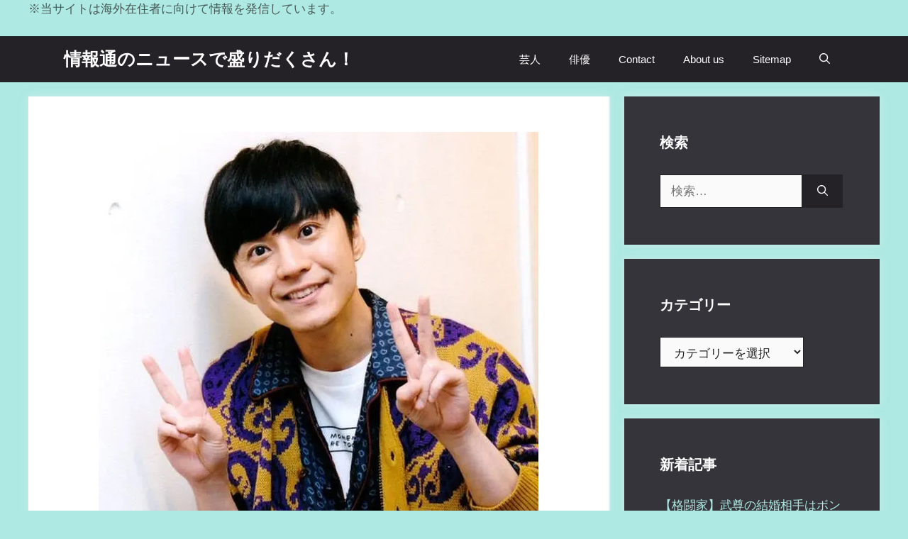

--- FILE ---
content_type: text/html; charset=UTF-8
request_url: https://saitomo0908.com/menaidol/28270/
body_size: 23164
content:
<!DOCTYPE html><html lang="ja" prefix="og: https://ogp.me/ns#"><head><script data-no-optimize="1">var litespeed_docref=sessionStorage.getItem("litespeed_docref");litespeed_docref&&(Object.defineProperty(document,"referrer",{get:function(){return litespeed_docref}}),sessionStorage.removeItem("litespeed_docref"));</script> <meta charset="UTF-8"> <script data-cfasync="false" data-no-defer="1" data-no-minify="1" data-no-optimize="1">var ewww_webp_supported=!1;function check_webp_feature(A,e){var w;e=void 0!==e?e:function(){},ewww_webp_supported?e(ewww_webp_supported):((w=new Image).onload=function(){ewww_webp_supported=0<w.width&&0<w.height,e&&e(ewww_webp_supported)},w.onerror=function(){e&&e(!1)},w.src="data:image/webp;base64,"+{alpha:"UklGRkoAAABXRUJQVlA4WAoAAAAQAAAAAAAAAAAAQUxQSAwAAAARBxAR/Q9ERP8DAABWUDggGAAAABQBAJ0BKgEAAQAAAP4AAA3AAP7mtQAAAA=="}[A])}check_webp_feature("alpha");</script><script data-cfasync="false" data-no-defer="1" data-no-minify="1" data-no-optimize="1">var Arrive=function(c,w){"use strict";if(c.MutationObserver&&"undefined"!=typeof HTMLElement){var r,a=0,u=(r=HTMLElement.prototype.matches||HTMLElement.prototype.webkitMatchesSelector||HTMLElement.prototype.mozMatchesSelector||HTMLElement.prototype.msMatchesSelector,{matchesSelector:function(e,t){return e instanceof HTMLElement&&r.call(e,t)},addMethod:function(e,t,r){var a=e[t];e[t]=function(){return r.length==arguments.length?r.apply(this,arguments):"function"==typeof a?a.apply(this,arguments):void 0}},callCallbacks:function(e,t){t&&t.options.onceOnly&&1==t.firedElems.length&&(e=[e[0]]);for(var r,a=0;r=e[a];a++)r&&r.callback&&r.callback.call(r.elem,r.elem);t&&t.options.onceOnly&&1==t.firedElems.length&&t.me.unbindEventWithSelectorAndCallback.call(t.target,t.selector,t.callback)},checkChildNodesRecursively:function(e,t,r,a){for(var i,n=0;i=e[n];n++)r(i,t,a)&&a.push({callback:t.callback,elem:i}),0<i.childNodes.length&&u.checkChildNodesRecursively(i.childNodes,t,r,a)},mergeArrays:function(e,t){var r,a={};for(r in e)e.hasOwnProperty(r)&&(a[r]=e[r]);for(r in t)t.hasOwnProperty(r)&&(a[r]=t[r]);return a},toElementsArray:function(e){return e=void 0!==e&&("number"!=typeof e.length||e===c)?[e]:e}}),e=(l.prototype.addEvent=function(e,t,r,a){a={target:e,selector:t,options:r,callback:a,firedElems:[]};return this._beforeAdding&&this._beforeAdding(a),this._eventsBucket.push(a),a},l.prototype.removeEvent=function(e){for(var t,r=this._eventsBucket.length-1;t=this._eventsBucket[r];r--)e(t)&&(this._beforeRemoving&&this._beforeRemoving(t),(t=this._eventsBucket.splice(r,1))&&t.length&&(t[0].callback=null))},l.prototype.beforeAdding=function(e){this._beforeAdding=e},l.prototype.beforeRemoving=function(e){this._beforeRemoving=e},l),t=function(i,n){var o=new e,l=this,s={fireOnAttributesModification:!1};return o.beforeAdding(function(t){var e=t.target;e!==c.document&&e!==c||(e=document.getElementsByTagName("html")[0]);var r=new MutationObserver(function(e){n.call(this,e,t)}),a=i(t.options);r.observe(e,a),t.observer=r,t.me=l}),o.beforeRemoving(function(e){e.observer.disconnect()}),this.bindEvent=function(e,t,r){t=u.mergeArrays(s,t);for(var a=u.toElementsArray(this),i=0;i<a.length;i++)o.addEvent(a[i],e,t,r)},this.unbindEvent=function(){var r=u.toElementsArray(this);o.removeEvent(function(e){for(var t=0;t<r.length;t++)if(this===w||e.target===r[t])return!0;return!1})},this.unbindEventWithSelectorOrCallback=function(r){var a=u.toElementsArray(this),i=r,e="function"==typeof r?function(e){for(var t=0;t<a.length;t++)if((this===w||e.target===a[t])&&e.callback===i)return!0;return!1}:function(e){for(var t=0;t<a.length;t++)if((this===w||e.target===a[t])&&e.selector===r)return!0;return!1};o.removeEvent(e)},this.unbindEventWithSelectorAndCallback=function(r,a){var i=u.toElementsArray(this);o.removeEvent(function(e){for(var t=0;t<i.length;t++)if((this===w||e.target===i[t])&&e.selector===r&&e.callback===a)return!0;return!1})},this},i=new function(){var s={fireOnAttributesModification:!1,onceOnly:!1,existing:!1};function n(e,t,r){return!(!u.matchesSelector(e,t.selector)||(e._id===w&&(e._id=a++),-1!=t.firedElems.indexOf(e._id)))&&(t.firedElems.push(e._id),!0)}var c=(i=new t(function(e){var t={attributes:!1,childList:!0,subtree:!0};return e.fireOnAttributesModification&&(t.attributes=!0),t},function(e,i){e.forEach(function(e){var t=e.addedNodes,r=e.target,a=[];null!==t&&0<t.length?u.checkChildNodesRecursively(t,i,n,a):"attributes"===e.type&&n(r,i)&&a.push({callback:i.callback,elem:r}),u.callCallbacks(a,i)})})).bindEvent;return i.bindEvent=function(e,t,r){t=void 0===r?(r=t,s):u.mergeArrays(s,t);var a=u.toElementsArray(this);if(t.existing){for(var i=[],n=0;n<a.length;n++)for(var o=a[n].querySelectorAll(e),l=0;l<o.length;l++)i.push({callback:r,elem:o[l]});if(t.onceOnly&&i.length)return r.call(i[0].elem,i[0].elem);setTimeout(u.callCallbacks,1,i)}c.call(this,e,t,r)},i},o=new function(){var a={};function i(e,t){return u.matchesSelector(e,t.selector)}var n=(o=new t(function(){return{childList:!0,subtree:!0}},function(e,r){e.forEach(function(e){var t=e.removedNodes,e=[];null!==t&&0<t.length&&u.checkChildNodesRecursively(t,r,i,e),u.callCallbacks(e,r)})})).bindEvent;return o.bindEvent=function(e,t,r){t=void 0===r?(r=t,a):u.mergeArrays(a,t),n.call(this,e,t,r)},o};d(HTMLElement.prototype),d(NodeList.prototype),d(HTMLCollection.prototype),d(HTMLDocument.prototype),d(Window.prototype);var n={};return s(i,n,"unbindAllArrive"),s(o,n,"unbindAllLeave"),n}function l(){this._eventsBucket=[],this._beforeAdding=null,this._beforeRemoving=null}function s(e,t,r){u.addMethod(t,r,e.unbindEvent),u.addMethod(t,r,e.unbindEventWithSelectorOrCallback),u.addMethod(t,r,e.unbindEventWithSelectorAndCallback)}function d(e){e.arrive=i.bindEvent,s(i,e,"unbindArrive"),e.leave=o.bindEvent,s(o,e,"unbindLeave")}}(window,void 0),ewww_webp_supported=!1;function check_webp_feature(e,t){var r;ewww_webp_supported?t(ewww_webp_supported):((r=new Image).onload=function(){ewww_webp_supported=0<r.width&&0<r.height,t(ewww_webp_supported)},r.onerror=function(){t(!1)},r.src="data:image/webp;base64,"+{alpha:"UklGRkoAAABXRUJQVlA4WAoAAAAQAAAAAAAAAAAAQUxQSAwAAAARBxAR/Q9ERP8DAABWUDggGAAAABQBAJ0BKgEAAQAAAP4AAA3AAP7mtQAAAA==",animation:"UklGRlIAAABXRUJQVlA4WAoAAAASAAAAAAAAAAAAQU5JTQYAAAD/////AABBTk1GJgAAAAAAAAAAAAAAAAAAAGQAAABWUDhMDQAAAC8AAAAQBxAREYiI/gcA"}[e])}function ewwwLoadImages(e){if(e){for(var t=document.querySelectorAll(".batch-image img, .image-wrapper a, .ngg-pro-masonry-item a, .ngg-galleria-offscreen-seo-wrapper a"),r=0,a=t.length;r<a;r++)ewwwAttr(t[r],"data-src",t[r].getAttribute("data-webp")),ewwwAttr(t[r],"data-thumbnail",t[r].getAttribute("data-webp-thumbnail"));for(var i=document.querySelectorAll("div.woocommerce-product-gallery__image"),r=0,a=i.length;r<a;r++)ewwwAttr(i[r],"data-thumb",i[r].getAttribute("data-webp-thumb"))}for(var n=document.querySelectorAll("video"),r=0,a=n.length;r<a;r++)ewwwAttr(n[r],"poster",e?n[r].getAttribute("data-poster-webp"):n[r].getAttribute("data-poster-image"));for(var o,l=document.querySelectorAll("img.ewww_webp_lazy_load"),r=0,a=l.length;r<a;r++)e&&(ewwwAttr(l[r],"data-lazy-srcset",l[r].getAttribute("data-lazy-srcset-webp")),ewwwAttr(l[r],"data-srcset",l[r].getAttribute("data-srcset-webp")),ewwwAttr(l[r],"data-lazy-src",l[r].getAttribute("data-lazy-src-webp")),ewwwAttr(l[r],"data-src",l[r].getAttribute("data-src-webp")),ewwwAttr(l[r],"data-orig-file",l[r].getAttribute("data-webp-orig-file")),ewwwAttr(l[r],"data-medium-file",l[r].getAttribute("data-webp-medium-file")),ewwwAttr(l[r],"data-large-file",l[r].getAttribute("data-webp-large-file")),null!=(o=l[r].getAttribute("srcset"))&&!1!==o&&o.includes("R0lGOD")&&ewwwAttr(l[r],"src",l[r].getAttribute("data-lazy-src-webp"))),l[r].className=l[r].className.replace(/\bewww_webp_lazy_load\b/,"");for(var s=document.querySelectorAll(".ewww_webp"),r=0,a=s.length;r<a;r++)e?(ewwwAttr(s[r],"srcset",s[r].getAttribute("data-srcset-webp")),ewwwAttr(s[r],"src",s[r].getAttribute("data-src-webp")),ewwwAttr(s[r],"data-orig-file",s[r].getAttribute("data-webp-orig-file")),ewwwAttr(s[r],"data-medium-file",s[r].getAttribute("data-webp-medium-file")),ewwwAttr(s[r],"data-large-file",s[r].getAttribute("data-webp-large-file")),ewwwAttr(s[r],"data-large_image",s[r].getAttribute("data-webp-large_image")),ewwwAttr(s[r],"data-src",s[r].getAttribute("data-webp-src"))):(ewwwAttr(s[r],"srcset",s[r].getAttribute("data-srcset-img")),ewwwAttr(s[r],"src",s[r].getAttribute("data-src-img"))),s[r].className=s[r].className.replace(/\bewww_webp\b/,"ewww_webp_loaded");window.jQuery&&jQuery.fn.isotope&&jQuery.fn.imagesLoaded&&(jQuery(".fusion-posts-container-infinite").imagesLoaded(function(){jQuery(".fusion-posts-container-infinite").hasClass("isotope")&&jQuery(".fusion-posts-container-infinite").isotope()}),jQuery(".fusion-portfolio:not(.fusion-recent-works) .fusion-portfolio-wrapper").imagesLoaded(function(){jQuery(".fusion-portfolio:not(.fusion-recent-works) .fusion-portfolio-wrapper").isotope()}))}function ewwwWebPInit(e){ewwwLoadImages(e),ewwwNggLoadGalleries(e),document.arrive(".ewww_webp",function(){ewwwLoadImages(e)}),document.arrive(".ewww_webp_lazy_load",function(){ewwwLoadImages(e)}),document.arrive("videos",function(){ewwwLoadImages(e)}),"loading"==document.readyState?document.addEventListener("DOMContentLoaded",ewwwJSONParserInit):("undefined"!=typeof galleries&&ewwwNggParseGalleries(e),ewwwWooParseVariations(e))}function ewwwAttr(e,t,r){null!=r&&!1!==r&&e.setAttribute(t,r)}function ewwwJSONParserInit(){"undefined"!=typeof galleries&&check_webp_feature("alpha",ewwwNggParseGalleries),check_webp_feature("alpha",ewwwWooParseVariations)}function ewwwWooParseVariations(e){if(e)for(var t=document.querySelectorAll("form.variations_form"),r=0,a=t.length;r<a;r++){var i=t[r].getAttribute("data-product_variations"),n=!1;try{for(var o in i=JSON.parse(i))void 0!==i[o]&&void 0!==i[o].image&&(void 0!==i[o].image.src_webp&&(i[o].image.src=i[o].image.src_webp,n=!0),void 0!==i[o].image.srcset_webp&&(i[o].image.srcset=i[o].image.srcset_webp,n=!0),void 0!==i[o].image.full_src_webp&&(i[o].image.full_src=i[o].image.full_src_webp,n=!0),void 0!==i[o].image.gallery_thumbnail_src_webp&&(i[o].image.gallery_thumbnail_src=i[o].image.gallery_thumbnail_src_webp,n=!0),void 0!==i[o].image.thumb_src_webp&&(i[o].image.thumb_src=i[o].image.thumb_src_webp,n=!0));n&&ewwwAttr(t[r],"data-product_variations",JSON.stringify(i))}catch(e){}}}function ewwwNggParseGalleries(e){if(e)for(var t in galleries){var r=galleries[t];galleries[t].images_list=ewwwNggParseImageList(r.images_list)}}function ewwwNggLoadGalleries(e){e&&document.addEventListener("ngg.galleria.themeadded",function(e,t){window.ngg_galleria._create_backup=window.ngg_galleria.create,window.ngg_galleria.create=function(e,t){var r=$(e).data("id");return galleries["gallery_"+r].images_list=ewwwNggParseImageList(galleries["gallery_"+r].images_list),window.ngg_galleria._create_backup(e,t)}})}function ewwwNggParseImageList(e){for(var t in e){var r=e[t];if(void 0!==r["image-webp"]&&(e[t].image=r["image-webp"],delete e[t]["image-webp"]),void 0!==r["thumb-webp"]&&(e[t].thumb=r["thumb-webp"],delete e[t]["thumb-webp"]),void 0!==r.full_image_webp&&(e[t].full_image=r.full_image_webp,delete e[t].full_image_webp),void 0!==r.srcsets)for(var a in r.srcsets)nggSrcset=r.srcsets[a],void 0!==r.srcsets[a+"-webp"]&&(e[t].srcsets[a]=r.srcsets[a+"-webp"],delete e[t].srcsets[a+"-webp"]);if(void 0!==r.full_srcsets)for(var i in r.full_srcsets)nggFSrcset=r.full_srcsets[i],void 0!==r.full_srcsets[i+"-webp"]&&(e[t].full_srcsets[i]=r.full_srcsets[i+"-webp"],delete e[t].full_srcsets[i+"-webp"])}return e}check_webp_feature("alpha",ewwwWebPInit);</script> <meta name="viewport" content="width=device-width, initial-scale=1"><title>渋谷すばるが関ジャニ∞を脱退！今後の活躍に注目！性格や恋愛観も | 情報通のニュースで盛りだくさん！</title><meta name="description" content="『渋谷 すばる（しぶたに すばる）』さんの脱退記者会見、観ましたか？"/><meta name="robots" content="follow, index, max-snippet:-1, max-video-preview:-1, max-image-preview:large"/><link rel="canonical" href="https://saitomo0908.com/menaidol/28270/" /><meta property="og:locale" content="ja_JP" /><meta property="og:type" content="article" /><meta property="og:title" content="渋谷すばるが関ジャニ∞を脱退！今後の活躍に注目！性格や恋愛観も | 情報通のニュースで盛りだくさん！" /><meta property="og:description" content="『渋谷 すばる（しぶたに すばる）』さんの脱退記者会見、観ましたか？" /><meta property="og:url" content="https://saitomo0908.com/menaidol/28270/" /><meta property="og:site_name" content="情報通のニュースで盛りだくさん！" /><meta property="article:tag" content="渋谷すばる" /><meta property="article:section" content="男性アイドル" /><meta property="og:image" content="https://saitomo0908.com/wp-content/uploads/2018/04/shibutani-subaru.jpg" /><meta property="og:image:secure_url" content="https://saitomo0908.com/wp-content/uploads/2018/04/shibutani-subaru.jpg" /><meta property="og:image:width" content="620" /><meta property="og:image:height" content="592" /><meta property="og:image:alt" content="渋谷すばる" /><meta property="og:image:type" content="image/jpeg" /><meta property="article:published_time" content="2018-04-19T20:50:47+09:00" /><meta name="twitter:card" content="summary_large_image" /><meta name="twitter:title" content="渋谷すばるが関ジャニ∞を脱退！今後の活躍に注目！性格や恋愛観も | 情報通のニュースで盛りだくさん！" /><meta name="twitter:description" content="『渋谷 すばる（しぶたに すばる）』さんの脱退記者会見、観ましたか？" /><meta name="twitter:image" content="https://saitomo0908.com/wp-content/uploads/2018/04/shibutani-subaru.jpg" /><meta name="twitter:label1" content="によって書かれた" /><meta name="twitter:data1" content="Greg" /><meta name="twitter:label2" content="読む時間" /><meta name="twitter:data2" content="1分" /> <script type="application/ld+json" class="rank-math-schema-pro">{"@context":"https://schema.org","@graph":[{"@type":["Person","Organization"],"@id":"https://saitomo0908.com/#person","name":"greg_nowak"},{"@type":"WebSite","@id":"https://saitomo0908.com/#website","url":"https://saitomo0908.com","name":"\u60c5\u5831\u901a\u306e\u30cb\u30e5\u30fc\u30b9\u3067\u76db\u308a\u3060\u304f\u3055\u3093\uff01","publisher":{"@id":"https://saitomo0908.com/#person"},"inLanguage":"ja"},{"@type":"ImageObject","@id":"https://saitomo0908.com/wp-content/uploads/2018/04/shibutani-subaru.jpg","url":"https://saitomo0908.com/wp-content/uploads/2018/04/shibutani-subaru.jpg","width":"620","height":"592","caption":"\u6e0b\u8c37\u3059\u3070\u308b","inLanguage":"ja"},{"@type":"BreadcrumbList","@id":"https://saitomo0908.com/menaidol/28270/#breadcrumb","itemListElement":[{"@type":"ListItem","position":"1","item":{"@id":"https://saitomo0908.com","name":"Home"}},{"@type":"ListItem","position":"2","item":{"@id":"https://saitomo0908.com/category/menaidol/","name":"\u7537\u6027\u30a2\u30a4\u30c9\u30eb"}},{"@type":"ListItem","position":"3","item":{"@id":"https://saitomo0908.com/menaidol/28270/","name":"\u6e0b\u8c37\u3059\u3070\u308b\u304c\u95a2\u30b8\u30e3\u30cb\u221e\u3092\u8131\u9000\uff01\u4eca\u5f8c\u306e\u6d3b\u8e8d\u306b\u6ce8\u76ee\uff01\u6027\u683c\u3084\u604b\u611b\u89b3\u3082"}}]},{"@type":"WebPage","@id":"https://saitomo0908.com/menaidol/28270/#webpage","url":"https://saitomo0908.com/menaidol/28270/","name":"\u6e0b\u8c37\u3059\u3070\u308b\u304c\u95a2\u30b8\u30e3\u30cb\u221e\u3092\u8131\u9000\uff01\u4eca\u5f8c\u306e\u6d3b\u8e8d\u306b\u6ce8\u76ee\uff01\u6027\u683c\u3084\u604b\u611b\u89b3\u3082 | \u60c5\u5831\u901a\u306e\u30cb\u30e5\u30fc\u30b9\u3067\u76db\u308a\u3060\u304f\u3055\u3093\uff01","datePublished":"2018-04-19T20:50:47+09:00","dateModified":"2018-04-19T20:50:47+09:00","isPartOf":{"@id":"https://saitomo0908.com/#website"},"primaryImageOfPage":{"@id":"https://saitomo0908.com/wp-content/uploads/2018/04/shibutani-subaru.jpg"},"inLanguage":"ja","breadcrumb":{"@id":"https://saitomo0908.com/menaidol/28270/#breadcrumb"}},{"@type":"Person","@id":"https://saitomo0908.com/menaidol/28270/#author","name":"Greg","image":{"@type":"ImageObject","@id":"https://saitomo0908.com/wp-content/litespeed/avatar/65aee3d3e9df930cd148ff9c81096af4.jpg?ver=1761709504","url":"https://saitomo0908.com/wp-content/litespeed/avatar/65aee3d3e9df930cd148ff9c81096af4.jpg?ver=1761709504","caption":"Greg","inLanguage":"ja"}},{"@type":"BlogPosting","headline":"\u6e0b\u8c37\u3059\u3070\u308b\u304c\u95a2\u30b8\u30e3\u30cb\u221e\u3092\u8131\u9000\uff01\u4eca\u5f8c\u306e\u6d3b\u8e8d\u306b\u6ce8\u76ee\uff01\u6027\u683c\u3084\u604b\u611b\u89b3\u3082 | \u60c5\u5831\u901a\u306e\u30cb\u30e5\u30fc\u30b9\u3067\u76db\u308a\u3060\u304f\u3055\u3093\uff01","datePublished":"2018-04-19T20:50:47+09:00","dateModified":"2018-04-19T20:50:47+09:00","articleSection":"\u7537\u6027\u30a2\u30a4\u30c9\u30eb","author":{"@id":"https://saitomo0908.com/menaidol/28270/#author","name":"Greg"},"publisher":{"@id":"https://saitomo0908.com/#person"},"description":"\u300e\u6e0b\u8c37 \u3059\u3070\u308b\uff08\u3057\u3076\u305f\u306b \u3059\u3070\u308b\uff09\u300f\u3055\u3093\u306e\u8131\u9000\u8a18\u8005\u4f1a\u898b\u3001\u89b3\u307e\u3057\u305f\u304b\uff1f","name":"\u6e0b\u8c37\u3059\u3070\u308b\u304c\u95a2\u30b8\u30e3\u30cb\u221e\u3092\u8131\u9000\uff01\u4eca\u5f8c\u306e\u6d3b\u8e8d\u306b\u6ce8\u76ee\uff01\u6027\u683c\u3084\u604b\u611b\u89b3\u3082 | \u60c5\u5831\u901a\u306e\u30cb\u30e5\u30fc\u30b9\u3067\u76db\u308a\u3060\u304f\u3055\u3093\uff01","@id":"https://saitomo0908.com/menaidol/28270/#richSnippet","isPartOf":{"@id":"https://saitomo0908.com/menaidol/28270/#webpage"},"image":{"@id":"https://saitomo0908.com/wp-content/uploads/2018/04/shibutani-subaru.jpg"},"inLanguage":"ja","mainEntityOfPage":{"@id":"https://saitomo0908.com/menaidol/28270/#webpage"}}]}</script> <link href='https://fonts.gstatic.com' crossorigin rel='preconnect' /><link href='https://fonts.googleapis.com' crossorigin rel='preconnect' /><link rel="alternate" type="application/rss+xml" title="情報通のニュースで盛りだくさん！ &raquo; フィード" href="https://saitomo0908.com/feed/" /><style id="litespeed-ucss">img:is([sizes^="auto,"i]){contain-intrinsic-size:3000px 1500px}ul{box-sizing:border-box}.entry-content{counter-reset:footnotes}:root{--wp--preset--font-size--normal:16px;--wp--preset--font-size--huge:42px}.screen-reader-text:focus{font-size:1em;background-color:#f1f1f1;border-radius:3px;box-shadow:0 0 2px 2px rgba(0,0,0,.6);clip:auto!important;clip-path:none;color:#21759b;display:block;font-size:.875rem;font-weight:700;height:auto;left:5px;line-height:normal;padding:15px 23px 14px;text-decoration:none;top:5px;width:auto;z-index:100000}html :where(img[class*=wp-image-]){height:auto;max-width:100%}:root{--wp--preset--aspect-ratio--square:1;--wp--preset--aspect-ratio--4-3:4/3;--wp--preset--aspect-ratio--3-4:3/4;--wp--preset--aspect-ratio--3-2:3/2;--wp--preset--aspect-ratio--2-3:2/3;--wp--preset--aspect-ratio--16-9:16/9;--wp--preset--aspect-ratio--9-16:9/16;--wp--preset--color--black:#000000;--wp--preset--color--cyan-bluish-gray:#abb8c3;--wp--preset--color--white:#ffffff;--wp--preset--color--pale-pink:#f78da7;--wp--preset--color--vivid-red:#cf2e2e;--wp--preset--color--luminous-vivid-orange:#ff6900;--wp--preset--color--luminous-vivid-amber:#fcb900;--wp--preset--color--light-green-cyan:#7bdcb5;--wp--preset--color--vivid-green-cyan:#00d084;--wp--preset--color--pale-cyan-blue:#8ed1fc;--wp--preset--color--vivid-cyan-blue:#0693e3;--wp--preset--color--vivid-purple:#9b51e0;--wp--preset--color--contrast:var(--contrast);--wp--preset--color--contrast-2:var(--contrast-2);--wp--preset--color--contrast-3:var(--contrast-3);--wp--preset--color--base:var(--base);--wp--preset--color--base-2:var(--base-2);--wp--preset--color--base-3:var(--base-3);--wp--preset--color--accent:var(--accent);--wp--preset--color--accent-2:var(--accent-2);--wp--preset--color--accent-hover:var(--accent-hover);--wp--preset--color--highlight:var(--highlight);--wp--preset--gradient--vivid-cyan-blue-to-vivid-purple:linear-gradient(135deg,rgba(6,147,227,1) 0%,rgb(155,81,224) 100%);--wp--preset--gradient--light-green-cyan-to-vivid-green-cyan:linear-gradient(135deg,rgb(122,220,180) 0%,rgb(0,208,130) 100%);--wp--preset--gradient--luminous-vivid-amber-to-luminous-vivid-orange:linear-gradient(135deg,rgba(252,185,0,1) 0%,rgba(255,105,0,1) 100%);--wp--preset--gradient--luminous-vivid-orange-to-vivid-red:linear-gradient(135deg,rgba(255,105,0,1) 0%,rgb(207,46,46) 100%);--wp--preset--gradient--very-light-gray-to-cyan-bluish-gray:linear-gradient(135deg,rgb(238,238,238) 0%,rgb(169,184,195) 100%);--wp--preset--gradient--cool-to-warm-spectrum:linear-gradient(135deg,rgb(74,234,220) 0%,rgb(151,120,209) 20%,rgb(207,42,186) 40%,rgb(238,44,130) 60%,rgb(251,105,98) 80%,rgb(254,248,76) 100%);--wp--preset--gradient--blush-light-purple:linear-gradient(135deg,rgb(255,206,236) 0%,rgb(152,150,240) 100%);--wp--preset--gradient--blush-bordeaux:linear-gradient(135deg,rgb(254,205,165) 0%,rgb(254,45,45) 50%,rgb(107,0,62) 100%);--wp--preset--gradient--luminous-dusk:linear-gradient(135deg,rgb(255,203,112) 0%,rgb(199,81,192) 50%,rgb(65,88,208) 100%);--wp--preset--gradient--pale-ocean:linear-gradient(135deg,rgb(255,245,203) 0%,rgb(182,227,212) 50%,rgb(51,167,181) 100%);--wp--preset--gradient--electric-grass:linear-gradient(135deg,rgb(202,248,128) 0%,rgb(113,206,126) 100%);--wp--preset--gradient--midnight:linear-gradient(135deg,rgb(2,3,129) 0%,rgb(40,116,252) 100%);--wp--preset--font-size--small:13px;--wp--preset--font-size--medium:20px;--wp--preset--font-size--large:36px;--wp--preset--font-size--x-large:42px;--wp--preset--spacing--20:0.44rem;--wp--preset--spacing--30:0.67rem;--wp--preset--spacing--40:1rem;--wp--preset--spacing--50:1.5rem;--wp--preset--spacing--60:2.25rem;--wp--preset--spacing--70:3.38rem;--wp--preset--spacing--80:5.06rem;--wp--preset--shadow--natural:6px 6px 9px rgba(0, 0, 0, 0.2);--wp--preset--shadow--deep:12px 12px 50px rgba(0, 0, 0, 0.4);--wp--preset--shadow--sharp:6px 6px 0px rgba(0, 0, 0, 0.2);--wp--preset--shadow--outlined:6px 6px 0px -3px rgba(255, 255, 255, 1), 6px 6px rgba(0, 0, 0, 1);--wp--preset--shadow--crisp:6px 6px 0px rgba(0, 0, 0, 1)}body,html,li{margin:0}body,h1,h2,html,li,p,ul{padding:0;border:0}html{font-family:sans-serif;-webkit-text-size-adjust:100%;-ms-text-size-adjust:100%;-webkit-font-smoothing:antialiased;-moz-osx-font-smoothing:grayscale;box-sizing:border-box}main{display:block}*,::after,::before{box-sizing:inherit}button,input,select{margin:0}[type=search]{-webkit-appearance:textfield;outline-offset:-2px}[type=search]::-webkit-search-decoration{-webkit-appearance:none}::-moz-focus-inner{border-style:none;padding:0}:-moz-focusring{outline:1px dotted ButtonText}body,button,input,select{font-family:-apple-system,system-ui,BlinkMacSystemFont,"Segoe UI",Helvetica,Arial,sans-serif,"Apple Color Emoji","Segoe UI Emoji","Segoe UI Symbol";font-weight:400;text-transform:none;line-height:1.5}p{margin:0 0 1.5em}h1,h2{font-family:inherit;font-style:inherit;margin:0 0 20px;line-height:1.2em;text-transform:none;font-weight:600;font-size:40px}h2{font-size:30px}ul{margin:0 0 1.5em 3em;list-style:disc}li>ul{margin-bottom:0;margin-left:1.5em}button{background:#55555e;border:1px solid transparent;cursor:pointer;-webkit-appearance:button;padding:10px 20px}input[type=search],select{border:1px solid;border-radius:0;padding:10px 15px;max-width:100%}a,button,input{transition:color .1s ease-in-out,background-color .1s ease-in-out}.main-navigation a,a{text-decoration:none}.size-full,img{max-width:100%;height:auto}.screen-reader-text{border:0;clip:rect(1px,1px,1px,1px);clip-path:inset(50%);height:1px;margin:-1px;overflow:hidden;padding:0;position:absolute!important;width:1px;word-wrap:normal!important}.main-navigation{z-index:100;padding:0;clear:both;display:block}.main-navigation a{display:block;font-weight:400;text-transform:none;font-size:15px}.main-navigation ul{list-style:none;margin:0;padding-left:0}.main-navigation .main-nav ul li a{padding-left:20px;padding-right:20px}.inside-navigation,.main-navigation li{position:relative}.main-navigation .inside-navigation{justify-content:space-between}.main-navigation .inside-navigation,.main-navigation .main-nav>ul{display:flex;flex-wrap:wrap;align-items:center}.main-navigation .menu-bar-items{display:flex;align-items:center;font-size:15px}.main-navigation .menu-bar-items a{color:inherit}.main-navigation .menu-bar-item{position:relative}.main-navigation .menu-bar-item>a{padding-left:20px;padding-right:20px}.nav-align-right .inside-navigation{justify-content:flex-end}.site-main .post-navigation{overflow:hidden;margin:0}.main-title{margin:0;line-height:1.2em;word-wrap:break-word;font-weight:700;text-transform:none}.byline,.single .byline{display:inline}.entry-content:not(:first-child){margin-top:2em}.entry-header,.site-content{word-wrap:break-word}.entry-title{margin-bottom:0}.entry-meta{font-size:85%;margin-top:.5em;line-height:1.5}footer.entry-meta{margin-top:2em}.cat-links,.tags-links{display:block}.entry-content>p:last-child,.sidebar .widget :last-child,.sidebar .widget:last-child{margin-bottom:0}.widget select{max-width:100%}.widget-title{margin-bottom:30px;font-size:20px;line-height:1.5;text-transform:none}.widget ul{margin:0}.widget .search-field{width:100%}.site-content,.widget .search-form{display:flex}.widget .search-form button.search-submit{font-size:15px}.widget ul li{list-style-type:none;position:relative;margin-bottom:.5em}.widget ul li ul{margin-left:1em;margin-top:.5em}.grid-container{margin-left:auto;margin-right:auto;max-width:1200px}.sidebar .widget,.site-main>*{margin-bottom:20px}.separate-containers .site-main{margin:20px}.separate-containers.right-sidebar .site-main{margin-left:0}.separate-containers .inside-right-sidebar{margin-top:20px;margin-bottom:20px}.separate-containers .site-main>:last-child{margin-bottom:0}.inside-site-info{display:flex;align-items:center;justify-content:center}.site-info{text-align:center;font-size:15px}.featured-image{line-height:0}.separate-containers .featured-image{margin-top:20px}.separate-containers .inside-article>.featured-image{margin-top:0;margin-bottom:2em}.gp-icon{display:inline-flex;align-self:center}.gp-icon svg{height:1em;width:1em;top:.125em;position:relative;fill:currentColor}.icon-menu-bars svg:nth-child(2),.icon-search svg:nth-child(2){display:none}.entry-meta .gp-icon{margin-right:.6em;opacity:.7}.container.grid-container{width:auto}.menu-toggle{display:none;padding:0 20px;margin:0;font-weight:400;text-transform:none;font-size:15px;cursor:pointer}.menu-toggle .mobile-menu{padding-left:3px}.menu-toggle .gp-icon+.mobile-menu{padding-left:9px}button.menu-toggle{background-color:transparent;flex-grow:1;border:0;text-align:center}button.menu-toggle:active,button.menu-toggle:focus,button.menu-toggle:hover{background-color:transparent}.has-menu-bar-items button.menu-toggle{flex-grow:0}@media (max-width:768px){a,body,button,input,select{transition:all 0s ease-in-out}.site-content{flex-direction:column}.container .site-content .content-area{width:auto}.is-right-sidebar.sidebar{width:auto;order:initial}#main{margin-left:0;margin-right:0}body:not(.no-sidebar) #main{margin-bottom:0}.entry-meta{font-size:inherit}.entry-meta a{line-height:1.8em}}body{background-color:#aeeae3;color:rgb(33 33 33/.73)}a{color:#1b78e2}a:active,a:focus,a:hover{color:var(--accent-hover)}:root{--contrast:#212121;--contrast-2:#2f4468;--contrast-3:#878787;--base:#fafafa;--base-2:#f7f8f9;--base-3:#ffffff;--accent:#242226;--accent-2:#1b78e2;--accent-hover:#35343a;--highlight:#83b0de}.gp-modal:not(.gp-modal--open):not(.gp-modal--transition){display:none}.gp-modal__overlay{display:none;position:fixed;top:0;left:0;right:0;bottom:0;background:rgb(0 0 0/.2);display:flex;justify-content:center;align-items:center;z-index:10000;backdrop-filter:blur(3px);transition:opacity 500ms ease;opacity:0}.gp-modal__container{max-width:100%;max-height:100vh;transform:scale(.9);transition:transform 500ms ease;padding:0 10px}.search-modal-fields{display:flex}.gp-search-modal .gp-modal__overlay{align-items:flex-start;padding-top:25vh;background:var(--gp-search-modal-overlay-bg-color)}.search-modal-form{width:500px;max-width:100%;background-color:var(--gp-search-modal-bg-color);color:var(--gp-search-modal-text-color)}.search-modal-form .search-field,.search-modal-form .search-field:focus{width:100%;height:60px;background-color:#fff0;border:0;appearance:none;color:currentColor}.search-modal-fields button,.search-modal-fields button:active,.search-modal-fields button:focus,.search-modal-fields button:hover{background-color:#fff0;border:0;color:currentColor;width:60px}body,button,input,select{font-family:Open Sans,sans-serif;font-size:17px}.main-title{font-size:25px}.widget-title{font-weight:600}button:not(.menu-toggle){font-size:15px}.main-title a,.main-title a:hover{color:#fff}.main-navigation{background-color:var(--accent)}.main-navigation .main-nav ul li a,.main-navigation .menu-bar-items,.main-navigation .menu-toggle,.sidebar .widget .widget-title{color:var(--base-3)}.main-navigation .main-nav ul li:not([class*=current-menu-]):focus>a,.main-navigation .main-nav ul li:not([class*=current-menu-]):hover>a,.main-navigation .menu-bar-item:hover>a{color:var(--base-3);background-color:var(--accent-hover)}button.menu-toggle:focus,button.menu-toggle:hover{color:var(--base-3)}.separate-containers .inside-article{background-color:var(--base-3)}.inside-article a{color:var(--accent-2)}.entry-meta a:hover,.inside-article a:hover,.sidebar .widget a:hover{color:var(--accent-hover)}.entry-meta{color:var(--contrast-3)}.entry-meta a,.site-info,.site-info a,h1,h2{color:var(--contrast-2)}.sidebar .widget{color:var(--base-3);background-color:var(--accent-hover)}.sidebar .widget a{color:#aeeae3}.site-info a:hover{color:var(--accent-hover)}input[type=search],select{color:var(--contrast);background-color:#fafafa;border-color:var(--contrast)}input[type=search]:focus,select:focus{color:var(--contrast-3);background-color:#fff;border-color:var(--contrast-3)}button{color:#fff;background-color:var(--accent)}button:focus,button:hover{color:#fff;background-color:var(--accent-hover)}:root{--gp-search-modal-bg-color:var(--base-3);--gp-search-modal-text-color:var(--contrast);--gp-search-modal-overlay-bg-color:rgba(0,0,0,0.2)}@media (max-width:768px){.main-navigation .menu-bar-item:hover>a{background:0 0;color:var(--base-3)}}.nav-below-header .main-navigation .inside-navigation.grid-container{padding:0 20px}.separate-containers .inside-article,.widget-area .widget{padding:50px}.main-navigation .main-nav ul li a,.main-navigation .menu-bar-item>a,.menu-toggle{line-height:65px}.inside-site-info{padding:20px}@media (max-width:768px){.separate-containers .inside-article{padding:30px}.inside-site-info{padding-right:10px;padding-left:10px}}.is-right-sidebar{width:30%}.site-content .content-area{width:70%}@media (max-width:768px){.main-navigation .menu-toggle{display:block}.main-navigation ul,.main-navigation:not(.slideout-navigation):not(.toggled) .main-nav>ul{display:none}.nav-align-right .inside-navigation{justify-content:space-between}}.main-navigation .main-nav ul li a,.main-navigation .menu-bar-item>a,.menu-toggle{transition:line-height 300ms ease}.post-image-above-header .inside-article .featured-image{margin-top:0;margin-bottom:2em}.post-image-aligned-center .featured-image{text-align:center}.navigation-branding{display:flex;align-items:center;order:0;margin-right:10px}.navigation-branding .main-title{transition:line-height .3s ease}.navigation-branding .main-title a{font-family:inherit;font-size:inherit;font-weight:inherit;text-transform:unset}.main-navigation .menu-toggle{flex-grow:1;width:auto}.main-navigation.has-branding .menu-toggle{flex-grow:0;padding-right:20px;order:2}.nav-align-right .navigation-branding{margin-right:auto}.main-navigation.has-branding .inside-navigation.grid-container{padding:0 50px}.navigation-branding .main-title{line-height:65px}@media (max-width:768px){.navigation-branding{margin-right:auto;margin-left:10px}.navigation-branding .main-title{margin-left:10px}.main-navigation.has-branding .inside-navigation.grid-container{padding:0}}.inside-article,.sidebar .widget{border-right:2px solid rgb(0 0 0/.07);border-bottom:2px solid rgb(0 0 0/.07);box-shadow:0 0 10px rgb(232 234 237/.5)}</style> <script type="litespeed/javascript" data-src="https://saitomo0908.com/wp-includes/js/jquery/jquery.min.js" id="jquery-core-js"></script> <link rel="https://api.w.org/" href="https://saitomo0908.com/wp-json/" /><link rel="alternate" title="JSON" type="application/json" href="https://saitomo0908.com/wp-json/wp/v2/posts/28270" /><link rel="EditURI" type="application/rsd+xml" title="RSD" href="https://saitomo0908.com/xmlrpc.php?rsd" /><meta name="generator" content="WordPress 6.8.3" /><link rel='shortlink' href='https://saitomo0908.com/?p=28270' /><link rel="alternate" title="oEmbed (JSON)" type="application/json+oembed" href="https://saitomo0908.com/wp-json/oembed/1.0/embed?url=https%3A%2F%2Fsaitomo0908.com%2Fmenaidol%2F28270%2F" /><link rel="alternate" title="oEmbed (XML)" type="text/xml+oembed" href="https://saitomo0908.com/wp-json/oembed/1.0/embed?url=https%3A%2F%2Fsaitomo0908.com%2Fmenaidol%2F28270%2F&#038;format=xml" /><link rel="icon" href="https://saitomo0908.com/wp-content/uploads/2025/08/cropped-cropped-ChatGPT-Image-Aug-14-2025-01_46_35-PM-32x32.jpg" sizes="32x32" /><link rel="icon" href="https://saitomo0908.com/wp-content/uploads/2025/08/cropped-cropped-ChatGPT-Image-Aug-14-2025-01_46_35-PM-192x192.jpg" sizes="192x192" /><link rel="apple-touch-icon" href="https://saitomo0908.com/wp-content/uploads/2025/08/cropped-cropped-ChatGPT-Image-Aug-14-2025-01_46_35-PM-180x180.jpg" /><meta name="msapplication-TileImage" content="https://saitomo0908.com/wp-content/uploads/2025/08/cropped-cropped-ChatGPT-Image-Aug-14-2025-01_46_35-PM-270x270.jpg" /></head><body class="wp-singular post-template-default single single-post postid-28270 single-format-standard wp-embed-responsive wp-theme-generatepress post-image-above-header post-image-aligned-center sticky-menu-no-transition sticky-enabled both-sticky-menu right-sidebar nav-below-header separate-containers header-aligned-left dropdown-hover featured-image-active" itemtype="https://schema.org/Blog" itemscope> <script data-cfasync="false" data-no-defer="1" data-no-minify="1" data-no-optimize="1">if(typeof ewww_webp_supported==="undefined"){var ewww_webp_supported=!1}if(ewww_webp_supported){document.body.classList.add("webp-support")}</script> <a class="screen-reader-text skip-link" href="#content" title="コンテンツへスキップ">コンテンツへスキップ</a><div class="top-bar top-bar-align-right"><div class="inside-top-bar grid-container"><aside id="text-32" class="widget inner-padding widget_text"><div class="textwidget"><p>※当サイトは海外在住者に向けて情報を発信しています。</p></div></aside></div></div><nav class="auto-hide-sticky has-branding main-navigation nav-align-right has-menu-bar-items sub-menu-right" id="site-navigation" aria-label="プライマリ"  itemtype="https://schema.org/SiteNavigationElement" itemscope><div class="inside-navigation grid-container"><div class="navigation-branding"><p class="main-title" itemprop="headline">
<a href="https://saitomo0908.com/" rel="home">
情報通のニュースで盛りだくさん！
</a></p></div>				<button class="menu-toggle" aria-controls="primary-menu" aria-expanded="false">
<span class="gp-icon icon-menu-bars"><svg viewBox="0 0 512 512" aria-hidden="true" xmlns="http://www.w3.org/2000/svg" width="1em" height="1em"><path d="M0 96c0-13.255 10.745-24 24-24h464c13.255 0 24 10.745 24 24s-10.745 24-24 24H24c-13.255 0-24-10.745-24-24zm0 160c0-13.255 10.745-24 24-24h464c13.255 0 24 10.745 24 24s-10.745 24-24 24H24c-13.255 0-24-10.745-24-24zm0 160c0-13.255 10.745-24 24-24h464c13.255 0 24 10.745 24 24s-10.745 24-24 24H24c-13.255 0-24-10.745-24-24z" /></svg><svg viewBox="0 0 512 512" aria-hidden="true" xmlns="http://www.w3.org/2000/svg" width="1em" height="1em"><path d="M71.029 71.029c9.373-9.372 24.569-9.372 33.942 0L256 222.059l151.029-151.03c9.373-9.372 24.569-9.372 33.942 0 9.372 9.373 9.372 24.569 0 33.942L289.941 256l151.03 151.029c9.372 9.373 9.372 24.569 0 33.942-9.373 9.372-24.569 9.372-33.942 0L256 289.941l-151.029 151.03c-9.373 9.372-24.569 9.372-33.942 0-9.372-9.373-9.372-24.569 0-33.942L222.059 256 71.029 104.971c-9.372-9.373-9.372-24.569 0-33.942z" /></svg></span><span class="mobile-menu">Menu</span>				</button><div id="primary-menu" class="main-nav"><ul id="menu-seo-butler" class=" menu sf-menu"><li id="menu-item-36241" class="menu-item menu-item-type-taxonomy menu-item-object-category menu-item-36241"><a href="https://saitomo0908.com/category/geinin/">芸人</a></li><li id="menu-item-36242" class="menu-item menu-item-type-taxonomy menu-item-object-category menu-item-36242"><a href="https://saitomo0908.com/category/haiyu/">俳優</a></li><li id="menu-item-36243" class="menu-item menu-item-type-post_type menu-item-object-page menu-item-36243"><a href="https://saitomo0908.com/%e5%95%8f%e3%81%84%e5%90%88%e3%82%8f%e3%81%9b/">Contact</a></li><li id="menu-item-36244" class="menu-item menu-item-type-post_type menu-item-object-page menu-item-36244"><a href="https://saitomo0908.com/omatome/">About us</a></li><li id="menu-item-36246" class="menu-item menu-item-type-post_type menu-item-object-page menu-item-36246"><a href="https://saitomo0908.com/%e3%82%b5%e3%82%a4%e3%83%88%e3%83%9e%e3%83%83%e3%83%97/">Sitemap</a></li></ul></div><div class="menu-bar-items">	<span class="menu-bar-item">
<a href="#" role="button" aria-label="検索を開く" aria-haspopup="dialog" aria-controls="gp-search" data-gpmodal-trigger="gp-search"><span class="gp-icon icon-search"><svg viewBox="0 0 512 512" aria-hidden="true" xmlns="http://www.w3.org/2000/svg" width="1em" height="1em"><path fill-rule="evenodd" clip-rule="evenodd" d="M208 48c-88.366 0-160 71.634-160 160s71.634 160 160 160 160-71.634 160-160S296.366 48 208 48zM0 208C0 93.125 93.125 0 208 0s208 93.125 208 208c0 48.741-16.765 93.566-44.843 129.024l133.826 134.018c9.366 9.379 9.355 24.575-.025 33.941-9.379 9.366-24.575 9.355-33.941-.025L337.238 370.987C301.747 399.167 256.839 416 208 416 93.125 416 0 322.875 0 208z" /></svg><svg viewBox="0 0 512 512" aria-hidden="true" xmlns="http://www.w3.org/2000/svg" width="1em" height="1em"><path d="M71.029 71.029c9.373-9.372 24.569-9.372 33.942 0L256 222.059l151.029-151.03c9.373-9.372 24.569-9.372 33.942 0 9.372 9.373 9.372 24.569 0 33.942L289.941 256l151.03 151.029c9.372 9.373 9.372 24.569 0 33.942-9.373 9.372-24.569 9.372-33.942 0L256 289.941l-151.029 151.03c-9.373 9.372-24.569 9.372-33.942 0-9.372-9.373-9.372-24.569 0-33.942L222.059 256 71.029 104.971c-9.372-9.373-9.372-24.569 0-33.942z" /></svg></span></a>
</span></div></div></nav><div class="site grid-container container hfeed" id="page"><div class="site-content" id="content"><div class="content-area" id="primary"><main class="site-main" id="main"><article id="post-28270" class="post-28270 post type-post status-publish format-standard has-post-thumbnail hentry category-menaidol tag-715" itemtype="https://schema.org/CreativeWork" itemscope><div class="inside-article"><div class="featured-image  page-header-image-single ">
<picture><source srcset="https://saitomo0908.com/wp-content/uploads/2018/04/shibutani-subaru.jpg.webp"  type="image/webp"><img data-lazyloaded="1" src="[data-uri]" width="620" height="592" data-src="https://saitomo0908.com/wp-content/uploads/2018/04/shibutani-subaru.jpg.webp" class="attachment-full size-full" alt="渋谷すばる" itemprop="image" decoding="async" fetchpriority="high" data-srcset="https://saitomo0908.com/wp-content/uploads/2018/04/shibutani-subaru.jpg.webp 620w, https://saitomo0908.com/wp-content/uploads/2018/04/shibutani-subaru-300x286.jpg.webp 300w" data-sizes="(max-width: 620px) 100vw, 620px" data-eio="p" /></picture></div><header class="entry-header"><h1 class="entry-title" itemprop="headline">渋谷すばるが関ジャニ∞を脱退！今後の活躍に注目！性格や恋愛観も</h1><div class="entry-meta">
<span class="posted-on"><time class="entry-date published" datetime="2018-04-19T20:50:47+09:00" itemprop="datePublished">2018年4月19日</time></span> <span class="byline">by <span class="author vcard" itemprop="author" itemtype="https://schema.org/Person" itemscope><a class="url fn n" href="https://saitomo0908.com/author/greg_nowak/" title="Greg のすべての投稿を表示" rel="author" itemprop="url"><span class="author-name" itemprop="name">Greg</span></a></span></span></div></header><div class="entry-content" itemprop="text"><p><span class="niha" style="color:red;">『渋谷 すばる（しぶたに すばる）』</span>さんの<span class="highlight">脱退記者会見</span>、観ましたか？</p><p><span class="yell">関ジャニ∞を脱退し、2018年いっぱいで<span class="highlight">ジャニーズ事務所を退所</span>するって驚きました～！</span></p><p>渋谷すばるさんの「これまで」と「これから」の<span class="highlight">活躍</span>も、気になるところ。</p><p><span class="yell">そして、<span class="highlight">性格</span>や<span class="highlight">恋愛観</span>も、まとめてチェックしちゃいましょう！</span></p><p>これを読めば、渋谷すばるの<span class="niha" style="color:red;">魅力</span>がもっとわかるはず。</p><p>[quads id=1]</p><div id="toc_container" class="toc_white no_bullets"><p class="toc_title">Contents</p><ul class="toc_list"><li><a href="#i"><span class="toc_number toc_depth_1">1</span> 渋谷すばるのプロフィール</a></li><li><a href="#i-2"><span class="toc_number toc_depth_1">2</span> 渋谷すばるの活躍にチューモク！</a></li><li><a href="#i-3"><span class="toc_number toc_depth_1">3</span> 渋谷すばるの性格は？</a></li><li><a href="#i-4"><span class="toc_number toc_depth_1">4</span> 渋谷すばるの恋愛観は？</a></li><li><a href="#i-5"><span class="toc_number toc_depth_1">5</span> 最後にまとめ</a></li></ul></div><h2><span id="i"><span class="niha">渋谷すばるのプロフィール</span></span></h2><div class="source-img-url">
<picture><source srcset="http://saitomo0908.com/wp-content/uploads/2018/04/shibutani-subaru.jpg.webp"  type="image/webp"><img data-lazyloaded="1" src="[data-uri]" decoding="async" data-src="http://saitomo0908.com/wp-content/uploads/2018/04/shibutani-subaru.jpg.webp" alt="渋谷すばる" width="620" height="592" class="alignnone size-full wp-image-28311" data-srcset="https://saitomo0908.com/wp-content/uploads/2018/04/shibutani-subaru.jpg.webp 620w, https://saitomo0908.com/wp-content/uploads/2018/04/shibutani-subaru-300x286.jpg.webp 300w" data-sizes="(max-width: 620px) 100vw, 620px" data-eio="p" /></picture><br />
出典：http://www.yutori528.com/</div><div class="caution">
名前：渋谷 すばる（しぶたに すばる）<br />
生年月日：1981年9月22日<br />
出身地：大阪府茨木市<br />
身長：166㎝<br />
血液型：О型<br />
所属：ジャニーズ事務所</div><p>2002年、<span class="black-bold">「関ジャニ８」</span>結成。<br />
2004年、シングル<span class="black-bold">「浪花いろは節」</span>でデビュー。<br />
グループ名を<span class="niha" style="color:red;">「関ジャニ∞」</span>に改名。</p><p>当初は、「関ジャニ８」だったんですね♪<br />
<span class="highlight">「無限の可能性を」という想いを込めて「∞（無限大）」</span>に変更したんだそう。<br />
<span class="yell">そして名前の通り、彼らの活躍は無限大に広がっていきます。</span></p><h2><span id="i-2"><span class="niha">渋谷すばるの活躍にチューモク！</span></span></h2><p><span class="first-letter">関</span>ジャニ∞は、熱狂的なファンも多いですよね。<br />
<span class="black-bold">「ズッコケ男道」「無責任ヒーロー」</span>など、彼らの曲はどれも盛り上がるものばかり。<br />
関ジャニ∞のメンバーは、<span class="black-bold">「渋谷すばる」「横山裕」「村上信五」「丸山隆平」「安田章大」「錦戸亮」「大倉忠義」</span>の7人。</p><div class="caution">丸山隆平さんの詳しい記事はこちら！<br />
⇒<a href="https://saitomo0908.com/menaidol/1651/" target="_blank" rel="noopener noreferrer">丸山隆平(関ジャニ∞)の中傷事件の真相を調べてみた！兄弟やイケメンの父がいるという実家情報も</a><br />
錦戸亮さんの詳しい記事はこちら！<br />
⇒<a href="https://saitomo0908.com/menaidol/17992/" target="_blank" rel="noopener noreferrer">錦戸亮は俳優としてもかっこいい！熱愛で噂になった彼女は誰？</a></div><p>バラエティー番組にレギュラー出演したり、<span class="niha" style="color:red;">NHK紅白歌合戦に６年続けて出場</span>するなど、今や誰もが知る<span class="highlight">国民的アイドル</span>に。</p><div class="source-img-url">
<picture><source srcset="http://saitomo0908.com/wp-content/uploads/2018/04/shibutani-subaru-infinity-r.jpg.webp"  type="image/webp"><img data-lazyloaded="1" src="[data-uri]" decoding="async" data-src="http://saitomo0908.com/wp-content/uploads/2018/04/shibutani-subaru-infinity-r.jpg.webp" alt="渋谷すばる「関ジャニ∞」メンバー" width="400" height="266" class="alignnone size-full wp-image-28314" data-srcset="https://saitomo0908.com/wp-content/uploads/2018/04/shibutani-subaru-infinity-r.jpg.webp 400w, https://saitomo0908.com/wp-content/uploads/2018/04/shibutani-subaru-infinity-r-300x200.jpg.webp 300w" data-sizes="(max-width: 400px) 100vw, 400px" data-eio="p" /></picture><br />
出典：http://sui-tan.biz/</div><p>渋谷すばるさんは、<span class="highlight">メインボーカル</span>を務めていました。<br />
ジャニーズの中でも歌が上手いといわれるひとりなのです。<br />
<span class="yell">実力を活かし、2015年にはシングル<span class="black-bold">「記憶/ココロオドレバ」</span>で、<span class="niha" style="color:red;">ソロアーティスト</span>としてデビュー。</span><br />
2016年には、カバーアルバム<span class="black-bold">「歌」</span>もリリースしています。</p><p>ジャニーズの中でも人気グル―プですが、渋谷すばるさんが脱退しちゃうんですね…。<br />
さらに2018年いっぱいで、ジャニーズ事務所も退所するとのこと。<br />
きっと、メンバーもファンも大ショックなのでは。。<br />
2018年1月には、<span class="highlight">脱退を決断</span>していたようです。</p><p><span class="yell">今後は、<span class="niha" style="color:red;">海外で音楽を学びたい</span>とのこと。</span><br />
36歳という年齢で新しい世界に飛び込むっていう、勇気ある決断をした渋谷すばるさんってかっこいい！<br />
きっと、自分が目指す方向とグループに求められる方向が違うのでしょう。<br />
とっても残念ですが、彼が選んだ道を応援したいですね。<br />
国内外問わず活躍してほしいですね～。<br />
そしてメインボーカルがいなくなる関ジャニ∞も、今後大変だと思いますが、応援しています♪</p><p>[quads id=2]</p><h2><span id="i-3"><span class="niha">渋谷すばるの性格は？</span></span></h2><p><span class="first-letter">渋</span>谷すばるさんは、<span class="niha" style="color:red;">不器用でシャイな性格</span>なんですって。<br />
ファンを大切にしているのは確かだけど、愛想をふりまくのは苦手。<br />
ファンにサービスするのは、テレがあるのかもしれませんね。<br />
<span class="yell">どうやら初対面の人に自分からどんどん話しかけることはなさそう（笑）</span><br />
その分、いったん心を開いて仲良くなるんでしょう。<br />
実際にメンバーが落ち込んでいるときは、人一倍その場の空気を明るくするために盛り上げたりするんですって。<br />
情に厚く、まわりの人をたいせ<br />
きっと彼のファンは、そんな不器用な性格も含めて大好きなのかも。</p><div class="source-img-url">
<picture><source srcset="http://saitomo0908.com/wp-content/uploads/2018/04/shibutani-subaru-personality.jpg.webp"  type="image/webp"><img data-lazyloaded="1" src="[data-uri]" decoding="async" data-src="http://saitomo0908.com/wp-content/uploads/2018/04/shibutani-subaru-personality.jpg.webp" alt="渋谷すばるの性格" width="400" height="265" class="alignnone size-full wp-image-28318" data-srcset="https://saitomo0908.com/wp-content/uploads/2018/04/shibutani-subaru-personality.jpg.webp 400w, https://saitomo0908.com/wp-content/uploads/2018/04/shibutani-subaru-personality-300x199.jpg.webp 300w" data-sizes="(max-width: 400px) 100vw, 400px" data-eio="p" /></picture><br />
出典：http://news.mixi.jp/</div><p>そして、<span class="highlight">芯が強い</span>のも彼らしさといえるでしょう。<br />
<span class="yell">今回の脱退に関する件でも、彼はメンバーに「必要だからいてほしい」と何度も何度も説得されたとのこと。</span><br />
それでも、気持ちが揺らぐごとはなかったそう。<br />
安定した人気をすてて、何もないところから始めるのですから並大抵の覚悟ではないはず。<br />
そんな渋谷さんをみて、メンバーも前を向いて頑張っていかねばと決意を新たにしたとのこと。</p><h2><span id="i-4"><span class="niha">渋谷すばるの恋愛観は？</span></span></h2><p><span class="first-letter">渋</span>谷すばるさんは、<span class="highlight">スタイルがいい女性</span>がタイプなんですって。<br />
<span class="highlight">肌がきれいな人</span>も好きとのこと、つまり自分のケアをきちんとしている人がいいのかもしれませんね。<br />
そして<span class="highlight">好奇心旺盛で料理上手な女性</span>…って、すべて満たしている人は間違いなくモテそう（笑）<br />
さらに<span class="highlight">マメで寛大な女性</span>がいいとのこと。<br />
これだけ理想のタイプを並べると、なんだか<span class="niha" style="color:red;">理想が高い</span>ような気がしませんか？<br />
<span class="yell">でも、なんだかんだいって、いいなと思った人がタイプになるそう。</span><br />
確かに、かつて「いいな」といった女性は、タイプも様々なんですよね。<br />
<span class="black-bold">「青木さやか」</span>さんや<span class="black-bold">「宮沢りえ」</span>さん、<span class="black-bold">「西野カナ」</span>さん…。<br />
彼女たちの共通点って、なんでしょう？わかりません（笑）</p><p>そして一度好きになったら、駆け引きしないのが渋谷すばる流。<br />
そして公言してしまう傾向があるため、相手に冗談と受け取られてしまうこともあるそう。</p><p>実際にどんな人と付き合ったのか興味津々♪<br />
彼は、<span class="black-bold">「香里奈」</span>さん、アイドルの<span class="black-bold">「青山玲子」</span>さんと言う人と噂になったことがあります。</p><div class="source-img-url">
<picture><source srcset="http://saitomo0908.com/wp-content/uploads/2018/04/shibutani-subaru-love.jpg.webp"  type="image/webp"><img data-lazyloaded="1" src="[data-uri]" decoding="async" data-src="http://saitomo0908.com/wp-content/uploads/2018/04/shibutani-subaru-love.jpg.webp" alt="渋谷すばると青山玲子" width="400" height="423" class="alignnone size-full wp-image-28320" data-srcset="https://saitomo0908.com/wp-content/uploads/2018/04/shibutani-subaru-love.jpg.webp 400w, https://saitomo0908.com/wp-content/uploads/2018/04/shibutani-subaru-love-284x300.jpg.webp 284w" data-sizes="(max-width: 400px) 100vw, 400px" data-eio="p" /></picture><br />
出典：http://trendboxs.com/</div><p><span class="yell">渋谷すばるさんは、将来生まれてくる子供のために、すでに靴を用意しているんですって！</span><br />
相手は…やっぱり青山玲子さんでしょうか？<br />
結婚について真剣に考えているっていうことですよね♪<br />
ジャニーズ退所したら…いよいよ<span class="niha" style="color:red;">結婚</span>なのかもしれませんね。</p><h2><span id="i-5"><span class="niha">最後にまとめ</span></span></h2><p><span class="first-letter">い</span>かがでしたか？<br />
渋谷すばるさんについて簡単にまとめると</p><div class="caution">
①ジャニーズの人気グループ「関ジャニ∞」を脱退した後は、海外で音楽を学びたいとのこと。<br />
②シャイな性格だけどメンバーやファンを大切にし、芯が強い。<br />
③スタイルがよく寛大で、好奇心旺盛な女性が理想。実際は、好きになる人がタイプになる。</div><p><span class="yell">渋谷すばるさんの<span class="niha" style="color:red;">思い切った決断</span>に驚いた人は多いかと思いますが、彼の「これから」も応援したいですね。</span><br />
そして<span class="highlight">パワーアップ</span>した歌声を、聴かせてくれるのを楽しみにしています～！</p></div><footer class="entry-meta" aria-label="エントリーメタ">
<span class="cat-links"><span class="gp-icon icon-categories"><svg viewBox="0 0 512 512" aria-hidden="true" xmlns="http://www.w3.org/2000/svg" width="1em" height="1em"><path d="M0 112c0-26.51 21.49-48 48-48h110.014a48 48 0 0143.592 27.907l12.349 26.791A16 16 0 00228.486 128H464c26.51 0 48 21.49 48 48v224c0 26.51-21.49 48-48 48H48c-26.51 0-48-21.49-48-48V112z" /></svg></span><span class="screen-reader-text">カテゴリー </span><a href="https://saitomo0908.com/category/menaidol/" rel="category tag">男性アイドル</a></span> <span class="tags-links"><span class="gp-icon icon-tags"><svg viewBox="0 0 512 512" aria-hidden="true" xmlns="http://www.w3.org/2000/svg" width="1em" height="1em"><path d="M20 39.5c-8.836 0-16 7.163-16 16v176c0 4.243 1.686 8.313 4.687 11.314l224 224c6.248 6.248 16.378 6.248 22.626 0l176-176c6.244-6.244 6.25-16.364.013-22.615l-223.5-224A15.999 15.999 0 00196.5 39.5H20zm56 96c0-13.255 10.745-24 24-24s24 10.745 24 24-10.745 24-24 24-24-10.745-24-24z"/><path d="M259.515 43.015c4.686-4.687 12.284-4.687 16.97 0l228 228c4.686 4.686 4.686 12.284 0 16.97l-180 180c-4.686 4.687-12.284 4.687-16.97 0-4.686-4.686-4.686-12.284 0-16.97L479.029 279.5 259.515 59.985c-4.686-4.686-4.686-12.284 0-16.97z" /></svg></span><span class="screen-reader-text">タグ </span><a href="https://saitomo0908.com/tag/%e6%b8%8b%e8%b0%b7%e3%81%99%e3%81%b0%e3%82%8b/" rel="tag">渋谷すばる</a></span></footer><nav aria-label="breadcrumbs" class="rank-math-breadcrumb"><p><a href="https://saitomo0908.com">Home</a><span class="separator"> &raquo; </span><a href="https://saitomo0908.com/category/menaidol/">男性アイドル</a><span class="separator"> &raquo; </span><span class="last">渋谷すばるが関ジャニ∞を脱退！今後の活躍に注目！性格や恋愛観も</span></p></nav></div></article></main></div><div class="widget-area sidebar is-right-sidebar" id="right-sidebar"><div class="inside-right-sidebar"><aside id="search-3" class="widget inner-padding widget_search"><h2 class="widget-title">検索</h2><form method="get" class="search-form" action="https://saitomo0908.com/">
<label>
<span class="screen-reader-text">検索:</span>
<input type="search" class="search-field" placeholder="検索&hellip;" value="" name="s" title="検索:">
</label>
<button class="search-submit" aria-label="検索"><span class="gp-icon icon-search"><svg viewBox="0 0 512 512" aria-hidden="true" xmlns="http://www.w3.org/2000/svg" width="1em" height="1em"><path fill-rule="evenodd" clip-rule="evenodd" d="M208 48c-88.366 0-160 71.634-160 160s71.634 160 160 160 160-71.634 160-160S296.366 48 208 48zM0 208C0 93.125 93.125 0 208 0s208 93.125 208 208c0 48.741-16.765 93.566-44.843 129.024l133.826 134.018c9.366 9.379 9.355 24.575-.025 33.941-9.379 9.366-24.575 9.355-33.941-.025L337.238 370.987C301.747 399.167 256.839 416 208 416 93.125 416 0 322.875 0 208z" /></svg></span></button></form></aside><aside id="categories-3" class="widget inner-padding widget_categories"><h2 class="widget-title">カテゴリー</h2><form action="https://saitomo0908.com" method="get"><label class="screen-reader-text" for="cat">カテゴリー</label><select  name='cat' id='cat' class='postform'><option value='-1'>カテゴリーを選択</option><option class="level-0" value="142">お天気お姉さん</option><option class="level-0" value="1005">その他</option><option class="level-0" value="67">アジア女優</option><option class="level-0" value="19">アーティスト</option><option class="level-0" value="1007">インフルエンサー</option><option class="level-0" value="1008">エンタメ</option><option class="level-0" value="6">スポーツ</option><option class="level-1" value="406">&nbsp;&nbsp;&nbsp;クライミング</option><option class="level-1" value="204">&nbsp;&nbsp;&nbsp;ゴルフ</option><option class="level-1" value="202">&nbsp;&nbsp;&nbsp;サッカー</option><option class="level-1" value="433">&nbsp;&nbsp;&nbsp;スケート</option><option class="level-1" value="340">&nbsp;&nbsp;&nbsp;テニス</option><option class="level-1" value="335">&nbsp;&nbsp;&nbsp;バスケットボール</option><option class="level-1" value="735">&nbsp;&nbsp;&nbsp;プロレス</option><option class="level-1" value="398">&nbsp;&nbsp;&nbsp;卓球</option><option class="level-1" value="203">&nbsp;&nbsp;&nbsp;野球</option><option class="level-1" value="341">&nbsp;&nbsp;&nbsp;陸上</option><option class="level-0" value="350">タレント</option><option class="level-0" value="72">ハリウッド俳優</option><option class="level-0" value="5">モデル</option><option class="level-0" value="2">俳優</option><option class="level-0" value="3">女優</option><option class="level-0" value="26">女子アナ</option><option class="level-0" value="41">女性アイドル</option><option class="level-0" value="323">実業家</option><option class="level-0" value="338">小説家</option><option class="level-0" value="826">弁護士</option><option class="level-0" value="197">政治家</option><option class="level-0" value="353">映画監督</option><option class="level-0" value="333">棋士</option><option class="level-0" value="52">男性アイドル</option><option class="level-0" value="4">芸人</option><option class="level-0" value="328">雑学</option>
</select></form><script type="litespeed/javascript">(function(){var dropdown=document.getElementById("cat");function onCatChange(){if(dropdown.options[dropdown.selectedIndex].value>0){dropdown.parentNode.submit()}}
dropdown.onchange=onCatChange})()</script> </aside><aside id="recent-posts-4" class="widget inner-padding widget_recent_entries"><h2 class="widget-title">新着記事</h2><ul><li>
<a href="https://saitomo0908.com/player/36543/">【格闘家】武尊の結婚相手はボンビーガール？匂わせしてた？</a></li><li>
<a href="https://saitomo0908.com/talent/36537/">花田優一は現在何してる？靴作りはやめたの？離婚や再婚の噂も</a></li><li>
<a href="https://saitomo0908.com/geinin/36534/">三時のヒロイン｜かなでの実家は豪邸？父の職業は？結婚してるかも調査！</a></li><li>
<a href="https://saitomo0908.com/jyoyu/36509/">堀北真希の現在は？夫・山本耕史の馴れ初めや子供・復帰の噂も調査</a></li><li>
<a href="https://saitomo0908.com/menaidol/36502/">松田元太の実家は金持ち？兄弟はいる？家族構成についても徹底調査</a></li></ul></aside><aside id="archives-3" class="widget inner-padding widget_archive"><h2 class="widget-title">アーカイブ</h2>		<label class="screen-reader-text" for="archives-dropdown-3">アーカイブ</label>
<select id="archives-dropdown-3" name="archive-dropdown"><option value="">月を選択</option><option value='https://saitomo0908.com/date/2025/10/'> 2025年10月</option><option value='https://saitomo0908.com/date/2025/09/'> 2025年9月</option><option value='https://saitomo0908.com/date/2025/08/'> 2025年8月</option><option value='https://saitomo0908.com/date/2025/07/'> 2025年7月</option><option value='https://saitomo0908.com/date/2025/06/'> 2025年6月</option><option value='https://saitomo0908.com/date/2025/05/'> 2025年5月</option><option value='https://saitomo0908.com/date/2025/04/'> 2025年4月</option><option value='https://saitomo0908.com/date/2025/03/'> 2025年3月</option><option value='https://saitomo0908.com/date/2025/02/'> 2025年2月</option><option value='https://saitomo0908.com/date/2025/01/'> 2025年1月</option><option value='https://saitomo0908.com/date/2024/12/'> 2024年12月</option><option value='https://saitomo0908.com/date/2024/11/'> 2024年11月</option><option value='https://saitomo0908.com/date/2024/10/'> 2024年10月</option><option value='https://saitomo0908.com/date/2024/09/'> 2024年9月</option><option value='https://saitomo0908.com/date/2024/08/'> 2024年8月</option><option value='https://saitomo0908.com/date/2024/07/'> 2024年7月</option><option value='https://saitomo0908.com/date/2024/06/'> 2024年6月</option><option value='https://saitomo0908.com/date/2024/05/'> 2024年5月</option><option value='https://saitomo0908.com/date/2024/04/'> 2024年4月</option><option value='https://saitomo0908.com/date/2024/03/'> 2024年3月</option><option value='https://saitomo0908.com/date/2024/02/'> 2024年2月</option><option value='https://saitomo0908.com/date/2024/01/'> 2024年1月</option><option value='https://saitomo0908.com/date/2023/12/'> 2023年12月</option><option value='https://saitomo0908.com/date/2023/11/'> 2023年11月</option><option value='https://saitomo0908.com/date/2023/10/'> 2023年10月</option><option value='https://saitomo0908.com/date/2023/09/'> 2023年9月</option><option value='https://saitomo0908.com/date/2023/07/'> 2023年7月</option><option value='https://saitomo0908.com/date/2023/06/'> 2023年6月</option><option value='https://saitomo0908.com/date/2023/05/'> 2023年5月</option><option value='https://saitomo0908.com/date/2023/04/'> 2023年4月</option><option value='https://saitomo0908.com/date/2023/03/'> 2023年3月</option><option value='https://saitomo0908.com/date/2023/02/'> 2023年2月</option><option value='https://saitomo0908.com/date/2023/01/'> 2023年1月</option><option value='https://saitomo0908.com/date/2022/12/'> 2022年12月</option><option value='https://saitomo0908.com/date/2022/11/'> 2022年11月</option><option value='https://saitomo0908.com/date/2022/10/'> 2022年10月</option><option value='https://saitomo0908.com/date/2022/09/'> 2022年9月</option><option value='https://saitomo0908.com/date/2022/08/'> 2022年8月</option><option value='https://saitomo0908.com/date/2022/07/'> 2022年7月</option><option value='https://saitomo0908.com/date/2020/01/'> 2020年1月</option><option value='https://saitomo0908.com/date/2019/08/'> 2019年8月</option><option value='https://saitomo0908.com/date/2019/05/'> 2019年5月</option><option value='https://saitomo0908.com/date/2019/04/'> 2019年4月</option><option value='https://saitomo0908.com/date/2019/01/'> 2019年1月</option><option value='https://saitomo0908.com/date/2018/12/'> 2018年12月</option><option value='https://saitomo0908.com/date/2018/11/'> 2018年11月</option><option value='https://saitomo0908.com/date/2018/10/'> 2018年10月</option><option value='https://saitomo0908.com/date/2018/09/'> 2018年9月</option><option value='https://saitomo0908.com/date/2018/08/'> 2018年8月</option><option value='https://saitomo0908.com/date/2018/07/'> 2018年7月</option><option value='https://saitomo0908.com/date/2018/06/'> 2018年6月</option><option value='https://saitomo0908.com/date/2018/05/'> 2018年5月</option><option value='https://saitomo0908.com/date/2018/04/'> 2018年4月</option><option value='https://saitomo0908.com/date/2018/03/'> 2018年3月</option><option value='https://saitomo0908.com/date/2018/02/'> 2018年2月</option><option value='https://saitomo0908.com/date/2018/01/'> 2018年1月</option><option value='https://saitomo0908.com/date/2017/12/'> 2017年12月</option><option value='https://saitomo0908.com/date/2017/11/'> 2017年11月</option><option value='https://saitomo0908.com/date/2017/10/'> 2017年10月</option><option value='https://saitomo0908.com/date/2017/09/'> 2017年9月</option><option value='https://saitomo0908.com/date/2017/08/'> 2017年8月</option><option value='https://saitomo0908.com/date/2017/07/'> 2017年7月</option><option value='https://saitomo0908.com/date/2017/06/'> 2017年6月</option><option value='https://saitomo0908.com/date/2016/05/'> 2016年5月</option><option value='https://saitomo0908.com/date/2016/03/'> 2016年3月</option><option value='https://saitomo0908.com/date/2016/01/'> 2016年1月</option><option value='https://saitomo0908.com/date/2015/12/'> 2015年12月</option><option value='https://saitomo0908.com/date/2015/11/'> 2015年11月</option><option value='https://saitomo0908.com/date/2015/10/'> 2015年10月</option><option value='https://saitomo0908.com/date/2015/09/'> 2015年9月</option><option value='https://saitomo0908.com/date/2015/08/'> 2015年8月</option><option value='https://saitomo0908.com/date/2015/07/'> 2015年7月</option><option value='https://saitomo0908.com/date/2015/06/'> 2015年6月</option><option value='https://saitomo0908.com/date/2015/05/'> 2015年5月</option><option value='https://saitomo0908.com/date/2015/04/'> 2015年4月</option><option value='https://saitomo0908.com/date/2015/03/'> 2015年3月</option></select> <script type="litespeed/javascript">(function(){var dropdown=document.getElementById("archives-dropdown-3");function onSelectChange(){if(dropdown.options[dropdown.selectedIndex].value!==''){document.location.href=this.options[this.selectedIndex].value}}
dropdown.onchange=onSelectChange})()</script> </aside><aside id="toc-widget-6" class="widget inner-padding toc_widget"><h2 class="widget-title">目次</h2><ul class="toc_widget_list no_bullets"><li><a href="#i"><span class="toc_number toc_depth_1">1</span> 渋谷すばるのプロフィール</a></li><li><a href="#i-2"><span class="toc_number toc_depth_1">2</span> 渋谷すばるの活躍にチューモク！</a></li><li><a href="#i-3"><span class="toc_number toc_depth_1">3</span> 渋谷すばるの性格は？</a></li><li><a href="#i-4"><span class="toc_number toc_depth_1">4</span> 渋谷すばるの恋愛観は？</a></li><li><a href="#i-5"><span class="toc_number toc_depth_1">5</span> 最後にまとめ</a></li></ul></aside></div></div></div></div><div class="site-footer footer-bar-active footer-bar-align-center"><footer class="site-info" aria-label="サイト"  itemtype="https://schema.org/WPFooter" itemscope><div class="inside-site-info grid-container"><div class="footer-bar"><aside id="nav_menu-3" class="widget inner-padding widget_nav_menu"><div class="menu-footer-container"><ul id="menu-footer" class="menu"><li id="menu-item-36377" class="menu-item menu-item-type-custom menu-item-object-custom menu-item-home menu-item-36377"><a href="https://saitomo0908.com">Home</a></li><li id="menu-item-36378" class="menu-item menu-item-type-post_type menu-item-object-page menu-item-36378"><a href="https://saitomo0908.com/omatome/">About us</a></li><li id="menu-item-36379" class="menu-item menu-item-type-post_type menu-item-object-page menu-item-36379"><a href="https://saitomo0908.com/%e3%82%b5%e3%82%a4%e3%83%88%e3%83%9e%e3%83%83%e3%83%97/">Sitemap</a></li><li id="menu-item-36380" class="menu-item menu-item-type-post_type menu-item-object-page menu-item-36380"><a href="https://saitomo0908.com/%e5%95%8f%e3%81%84%e5%90%88%e3%82%8f%e3%81%9b/">Contact</a></li><li id="menu-item-36381" class="menu-item menu-item-type-post_type menu-item-object-page menu-item-36381"><a href="https://saitomo0908.com/privacy-policy/">Privacy Policy</a></li><li id="menu-item-36462" class="menu-item menu-item-type-post_type menu-item-object-page menu-item-36462"><a href="https://saitomo0908.com/%e5%85%8d%e8%b2%ac%e4%ba%8b%e9%a0%85%e3%83%bb%e8%91%97%e4%bd%9c%e6%a8%a9%e3%83%bb%e8%82%96%e5%83%8f%e6%a8%a9/">免責事項</a></li></ul></div></aside></div><div class="copyright-bar">
<span class="copyright">&copy; 2025 情報通のニュースで盛りだくさん！</span> &bull; Built with <a href="https://generatepress.com" itemprop="url">GeneratePress</a></div></div></footer></div><a title="ページ上部へ戻る" aria-label="ページ上部へ戻る" rel="nofollow" href="#" class="generate-back-to-top" data-scroll-speed="400" data-start-scroll="300" role="button">
<span class="gp-icon icon-arrow-up"><svg viewBox="0 0 330 512" aria-hidden="true" xmlns="http://www.w3.org/2000/svg" width="1em" height="1em" fill-rule="evenodd" clip-rule="evenodd" stroke-linejoin="round" stroke-miterlimit="1.414"><path d="M305.863 314.916c0 2.266-1.133 4.815-2.832 6.514l-14.157 14.163c-1.699 1.7-3.964 2.832-6.513 2.832-2.265 0-4.813-1.133-6.512-2.832L164.572 224.276 53.295 335.593c-1.699 1.7-4.247 2.832-6.512 2.832-2.265 0-4.814-1.133-6.513-2.832L26.113 321.43c-1.699-1.7-2.831-4.248-2.831-6.514s1.132-4.816 2.831-6.515L158.06 176.408c1.699-1.7 4.247-2.833 6.512-2.833 2.265 0 4.814 1.133 6.513 2.833L303.03 308.4c1.7 1.7 2.832 4.249 2.832 6.515z" fill-rule="nonzero" /></svg></span>
</a><script type="speculationrules">{"prefetch":[{"source":"document","where":{"and":[{"href_matches":"\/*"},{"not":{"href_matches":["\/wp-*.php","\/wp-admin\/*","\/wp-content\/uploads\/*","\/wp-content\/*","\/wp-content\/plugins\/*","\/wp-content\/themes\/generatepress\/*","\/*\\?(.+)"]}},{"not":{"selector_matches":"a[rel~=\"nofollow\"]"}},{"not":{"selector_matches":".no-prefetch, .no-prefetch a"}}]},"eagerness":"conservative"}]}</script> <script id="generate-a11y" type="litespeed/javascript">!function(){"use strict";if("querySelector"in document&&"addEventListener"in window){var e=document.body;e.addEventListener("pointerdown",(function(){e.classList.add("using-mouse")}),{passive:!0}),e.addEventListener("keydown",(function(){e.classList.remove("using-mouse")}),{passive:!0})}}()</script> <div class="gp-modal gp-search-modal" id="gp-search" role="dialog" aria-modal="true" aria-label="検索"><div class="gp-modal__overlay" tabindex="-1" data-gpmodal-close><div class="gp-modal__container"><form role="search" method="get" class="search-modal-form" action="https://saitomo0908.com/">
<label for="search-modal-input" class="screen-reader-text">検索:</label><div class="search-modal-fields">
<input id="search-modal-input" type="search" class="search-field" placeholder="検索&hellip;" value="" name="s" />
<button aria-label="検索"><span class="gp-icon icon-search"><svg viewBox="0 0 512 512" aria-hidden="true" xmlns="http://www.w3.org/2000/svg" width="1em" height="1em"><path fill-rule="evenodd" clip-rule="evenodd" d="M208 48c-88.366 0-160 71.634-160 160s71.634 160 160 160 160-71.634 160-160S296.366 48 208 48zM0 208C0 93.125 93.125 0 208 0s208 93.125 208 208c0 48.741-16.765 93.566-44.843 129.024l133.826 134.018c9.366 9.379 9.355 24.575-.025 33.941-9.379 9.366-24.575 9.355-33.941-.025L337.238 370.987C301.747 399.167 256.839 416 208 416 93.125 416 0 322.875 0 208z" /></svg></span></button></div></form></div></div></div> <script id="toc-front-js-extra" type="litespeed/javascript">var tocplus={"visibility_show":"show","visibility_hide":"hide","width":"Auto"}</script> <!--[if lte IE 11]> <script src="https://saitomo0908.com/wp-content/themes/generatepress/assets/js/classList.min.js" id="generate-classlist-js"></script> <![endif]--> <script id="generate-menu-js-before" type="litespeed/javascript">var generatepressMenu={"toggleOpenedSubMenus":!0,"openSubMenuLabel":"\u30b5\u30d6\u30e1\u30cb\u30e5\u30fc\u3092\u958b\u304f","closeSubMenuLabel":"\u30b5\u30d6\u30e1\u30cb\u30e5\u30fc\u3092\u9589\u3058\u308b"}</script> <script id="generate-back-to-top-js-before" type="litespeed/javascript">var generatepressBackToTop={"smooth":!0}</script> <script src="https://saitomo0908.com/wp-content/plugins/litespeed-cache/assets/js/instant_click.min.js" id="litespeed-cache-js"></script> <script data-no-optimize="1">window.lazyLoadOptions=Object.assign({},{threshold:300},window.lazyLoadOptions||{});!function(t,e){"object"==typeof exports&&"undefined"!=typeof module?module.exports=e():"function"==typeof define&&define.amd?define(e):(t="undefined"!=typeof globalThis?globalThis:t||self).LazyLoad=e()}(this,function(){"use strict";function e(){return(e=Object.assign||function(t){for(var e=1;e<arguments.length;e++){var n,a=arguments[e];for(n in a)Object.prototype.hasOwnProperty.call(a,n)&&(t[n]=a[n])}return t}).apply(this,arguments)}function o(t){return e({},at,t)}function l(t,e){return t.getAttribute(gt+e)}function c(t){return l(t,vt)}function s(t,e){return function(t,e,n){e=gt+e;null!==n?t.setAttribute(e,n):t.removeAttribute(e)}(t,vt,e)}function i(t){return s(t,null),0}function r(t){return null===c(t)}function u(t){return c(t)===_t}function d(t,e,n,a){t&&(void 0===a?void 0===n?t(e):t(e,n):t(e,n,a))}function f(t,e){et?t.classList.add(e):t.className+=(t.className?" ":"")+e}function _(t,e){et?t.classList.remove(e):t.className=t.className.replace(new RegExp("(^|\\s+)"+e+"(\\s+|$)")," ").replace(/^\s+/,"").replace(/\s+$/,"")}function g(t){return t.llTempImage}function v(t,e){!e||(e=e._observer)&&e.unobserve(t)}function b(t,e){t&&(t.loadingCount+=e)}function p(t,e){t&&(t.toLoadCount=e)}function n(t){for(var e,n=[],a=0;e=t.children[a];a+=1)"SOURCE"===e.tagName&&n.push(e);return n}function h(t,e){(t=t.parentNode)&&"PICTURE"===t.tagName&&n(t).forEach(e)}function a(t,e){n(t).forEach(e)}function m(t){return!!t[lt]}function E(t){return t[lt]}function I(t){return delete t[lt]}function y(e,t){var n;m(e)||(n={},t.forEach(function(t){n[t]=e.getAttribute(t)}),e[lt]=n)}function L(a,t){var o;m(a)&&(o=E(a),t.forEach(function(t){var e,n;e=a,(t=o[n=t])?e.setAttribute(n,t):e.removeAttribute(n)}))}function k(t,e,n){f(t,e.class_loading),s(t,st),n&&(b(n,1),d(e.callback_loading,t,n))}function A(t,e,n){n&&t.setAttribute(e,n)}function O(t,e){A(t,rt,l(t,e.data_sizes)),A(t,it,l(t,e.data_srcset)),A(t,ot,l(t,e.data_src))}function w(t,e,n){var a=l(t,e.data_bg_multi),o=l(t,e.data_bg_multi_hidpi);(a=nt&&o?o:a)&&(t.style.backgroundImage=a,n=n,f(t=t,(e=e).class_applied),s(t,dt),n&&(e.unobserve_completed&&v(t,e),d(e.callback_applied,t,n)))}function x(t,e){!e||0<e.loadingCount||0<e.toLoadCount||d(t.callback_finish,e)}function M(t,e,n){t.addEventListener(e,n),t.llEvLisnrs[e]=n}function N(t){return!!t.llEvLisnrs}function z(t){if(N(t)){var e,n,a=t.llEvLisnrs;for(e in a){var o=a[e];n=e,o=o,t.removeEventListener(n,o)}delete t.llEvLisnrs}}function C(t,e,n){var a;delete t.llTempImage,b(n,-1),(a=n)&&--a.toLoadCount,_(t,e.class_loading),e.unobserve_completed&&v(t,n)}function R(i,r,c){var l=g(i)||i;N(l)||function(t,e,n){N(t)||(t.llEvLisnrs={});var a="VIDEO"===t.tagName?"loadeddata":"load";M(t,a,e),M(t,"error",n)}(l,function(t){var e,n,a,o;n=r,a=c,o=u(e=i),C(e,n,a),f(e,n.class_loaded),s(e,ut),d(n.callback_loaded,e,a),o||x(n,a),z(l)},function(t){var e,n,a,o;n=r,a=c,o=u(e=i),C(e,n,a),f(e,n.class_error),s(e,ft),d(n.callback_error,e,a),o||x(n,a),z(l)})}function T(t,e,n){var a,o,i,r,c;t.llTempImage=document.createElement("IMG"),R(t,e,n),m(c=t)||(c[lt]={backgroundImage:c.style.backgroundImage}),i=n,r=l(a=t,(o=e).data_bg),c=l(a,o.data_bg_hidpi),(r=nt&&c?c:r)&&(a.style.backgroundImage='url("'.concat(r,'")'),g(a).setAttribute(ot,r),k(a,o,i)),w(t,e,n)}function G(t,e,n){var a;R(t,e,n),a=e,e=n,(t=Et[(n=t).tagName])&&(t(n,a),k(n,a,e))}function D(t,e,n){var a;a=t,(-1<It.indexOf(a.tagName)?G:T)(t,e,n)}function S(t,e,n){var a;t.setAttribute("loading","lazy"),R(t,e,n),a=e,(e=Et[(n=t).tagName])&&e(n,a),s(t,_t)}function V(t){t.removeAttribute(ot),t.removeAttribute(it),t.removeAttribute(rt)}function j(t){h(t,function(t){L(t,mt)}),L(t,mt)}function F(t){var e;(e=yt[t.tagName])?e(t):m(e=t)&&(t=E(e),e.style.backgroundImage=t.backgroundImage)}function P(t,e){var n;F(t),n=e,r(e=t)||u(e)||(_(e,n.class_entered),_(e,n.class_exited),_(e,n.class_applied),_(e,n.class_loading),_(e,n.class_loaded),_(e,n.class_error)),i(t),I(t)}function U(t,e,n,a){var o;n.cancel_on_exit&&(c(t)!==st||"IMG"===t.tagName&&(z(t),h(o=t,function(t){V(t)}),V(o),j(t),_(t,n.class_loading),b(a,-1),i(t),d(n.callback_cancel,t,e,a)))}function $(t,e,n,a){var o,i,r=(i=t,0<=bt.indexOf(c(i)));s(t,"entered"),f(t,n.class_entered),_(t,n.class_exited),o=t,i=a,n.unobserve_entered&&v(o,i),d(n.callback_enter,t,e,a),r||D(t,n,a)}function q(t){return t.use_native&&"loading"in HTMLImageElement.prototype}function H(t,o,i){t.forEach(function(t){return(a=t).isIntersecting||0<a.intersectionRatio?$(t.target,t,o,i):(e=t.target,n=t,a=o,t=i,void(r(e)||(f(e,a.class_exited),U(e,n,a,t),d(a.callback_exit,e,n,t))));var e,n,a})}function B(e,n){var t;tt&&!q(e)&&(n._observer=new IntersectionObserver(function(t){H(t,e,n)},{root:(t=e).container===document?null:t.container,rootMargin:t.thresholds||t.threshold+"px"}))}function J(t){return Array.prototype.slice.call(t)}function K(t){return t.container.querySelectorAll(t.elements_selector)}function Q(t){return c(t)===ft}function W(t,e){return e=t||K(e),J(e).filter(r)}function X(e,t){var n;(n=K(e),J(n).filter(Q)).forEach(function(t){_(t,e.class_error),i(t)}),t.update()}function t(t,e){var n,a,t=o(t);this._settings=t,this.loadingCount=0,B(t,this),n=t,a=this,Y&&window.addEventListener("online",function(){X(n,a)}),this.update(e)}var Y="undefined"!=typeof window,Z=Y&&!("onscroll"in window)||"undefined"!=typeof navigator&&/(gle|ing|ro)bot|crawl|spider/i.test(navigator.userAgent),tt=Y&&"IntersectionObserver"in window,et=Y&&"classList"in document.createElement("p"),nt=Y&&1<window.devicePixelRatio,at={elements_selector:".lazy",container:Z||Y?document:null,threshold:300,thresholds:null,data_src:"src",data_srcset:"srcset",data_sizes:"sizes",data_bg:"bg",data_bg_hidpi:"bg-hidpi",data_bg_multi:"bg-multi",data_bg_multi_hidpi:"bg-multi-hidpi",data_poster:"poster",class_applied:"applied",class_loading:"litespeed-loading",class_loaded:"litespeed-loaded",class_error:"error",class_entered:"entered",class_exited:"exited",unobserve_completed:!0,unobserve_entered:!1,cancel_on_exit:!0,callback_enter:null,callback_exit:null,callback_applied:null,callback_loading:null,callback_loaded:null,callback_error:null,callback_finish:null,callback_cancel:null,use_native:!1},ot="src",it="srcset",rt="sizes",ct="poster",lt="llOriginalAttrs",st="loading",ut="loaded",dt="applied",ft="error",_t="native",gt="data-",vt="ll-status",bt=[st,ut,dt,ft],pt=[ot],ht=[ot,ct],mt=[ot,it,rt],Et={IMG:function(t,e){h(t,function(t){y(t,mt),O(t,e)}),y(t,mt),O(t,e)},IFRAME:function(t,e){y(t,pt),A(t,ot,l(t,e.data_src))},VIDEO:function(t,e){a(t,function(t){y(t,pt),A(t,ot,l(t,e.data_src))}),y(t,ht),A(t,ct,l(t,e.data_poster)),A(t,ot,l(t,e.data_src)),t.load()}},It=["IMG","IFRAME","VIDEO"],yt={IMG:j,IFRAME:function(t){L(t,pt)},VIDEO:function(t){a(t,function(t){L(t,pt)}),L(t,ht),t.load()}},Lt=["IMG","IFRAME","VIDEO"];return t.prototype={update:function(t){var e,n,a,o=this._settings,i=W(t,o);{if(p(this,i.length),!Z&&tt)return q(o)?(e=o,n=this,i.forEach(function(t){-1!==Lt.indexOf(t.tagName)&&S(t,e,n)}),void p(n,0)):(t=this._observer,o=i,t.disconnect(),a=t,void o.forEach(function(t){a.observe(t)}));this.loadAll(i)}},destroy:function(){this._observer&&this._observer.disconnect(),K(this._settings).forEach(function(t){I(t)}),delete this._observer,delete this._settings,delete this.loadingCount,delete this.toLoadCount},loadAll:function(t){var e=this,n=this._settings;W(t,n).forEach(function(t){v(t,e),D(t,n,e)})},restoreAll:function(){var e=this._settings;K(e).forEach(function(t){P(t,e)})}},t.load=function(t,e){e=o(e);D(t,e)},t.resetStatus=function(t){i(t)},t}),function(t,e){"use strict";function n(){e.body.classList.add("litespeed_lazyloaded")}function a(){console.log("[LiteSpeed] Start Lazy Load"),o=new LazyLoad(Object.assign({},t.lazyLoadOptions||{},{elements_selector:"[data-lazyloaded]",callback_finish:n})),i=function(){o.update()},t.MutationObserver&&new MutationObserver(i).observe(e.documentElement,{childList:!0,subtree:!0,attributes:!0})}var o,i;t.addEventListener?t.addEventListener("load",a,!1):t.attachEvent("onload",a)}(window,document);</script><script data-no-optimize="1">window.litespeed_ui_events=window.litespeed_ui_events||["mouseover","click","keydown","wheel","touchmove","touchstart"];var urlCreator=window.URL||window.webkitURL;function litespeed_load_delayed_js_force(){console.log("[LiteSpeed] Start Load JS Delayed"),litespeed_ui_events.forEach(e=>{window.removeEventListener(e,litespeed_load_delayed_js_force,{passive:!0})}),document.querySelectorAll("iframe[data-litespeed-src]").forEach(e=>{e.setAttribute("src",e.getAttribute("data-litespeed-src"))}),"loading"==document.readyState?window.addEventListener("DOMContentLoaded",litespeed_load_delayed_js):litespeed_load_delayed_js()}litespeed_ui_events.forEach(e=>{window.addEventListener(e,litespeed_load_delayed_js_force,{passive:!0})});async function litespeed_load_delayed_js(){let t=[];for(var d in document.querySelectorAll('script[type="litespeed/javascript"]').forEach(e=>{t.push(e)}),t)await new Promise(e=>litespeed_load_one(t[d],e));document.dispatchEvent(new Event("DOMContentLiteSpeedLoaded")),window.dispatchEvent(new Event("DOMContentLiteSpeedLoaded"))}function litespeed_load_one(t,e){console.log("[LiteSpeed] Load ",t);var d=document.createElement("script");d.addEventListener("load",e),d.addEventListener("error",e),t.getAttributeNames().forEach(e=>{"type"!=e&&d.setAttribute("data-src"==e?"src":e,t.getAttribute(e))});let a=!(d.type="text/javascript");!d.src&&t.textContent&&(d.src=litespeed_inline2src(t.textContent),a=!0),t.after(d),t.remove(),a&&e()}function litespeed_inline2src(t){try{var d=urlCreator.createObjectURL(new Blob([t.replace(/^(?:<!--)?(.*?)(?:-->)?$/gm,"$1")],{type:"text/javascript"}))}catch(e){d="data:text/javascript;base64,"+btoa(t.replace(/^(?:<!--)?(.*?)(?:-->)?$/gm,"$1"))}return d}</script><script data-no-optimize="1">var litespeed_vary=document.cookie.replace(/(?:(?:^|.*;\s*)_lscache_vary\s*\=\s*([^;]*).*$)|^.*$/,"");litespeed_vary||fetch("/wp-content/plugins/litespeed-cache/guest.vary.php",{method:"POST",cache:"no-cache",redirect:"follow"}).then(e=>e.json()).then(e=>{console.log(e),e.hasOwnProperty("reload")&&"yes"==e.reload&&(sessionStorage.setItem("litespeed_docref",document.referrer),window.location.reload(!0))});</script><script data-optimized="1" type="litespeed/javascript" data-src="https://saitomo0908.com/wp-content/litespeed/js/f4806e0ad6999013f3d78417eb5ae468.js?ver=bd8c9"></script></body></html>
<!-- Page optimized by LiteSpeed Cache @2025-11-04 04:58:22 -->

<!-- Page cached by LiteSpeed Cache 7.6.2 on 2025-11-04 04:58:22 -->
<!-- Guest Mode -->
<!-- QUIC.cloud UCSS loaded ✅ /ucss/42e35ead6549ba90ca75c431b42c3d8f.css -->